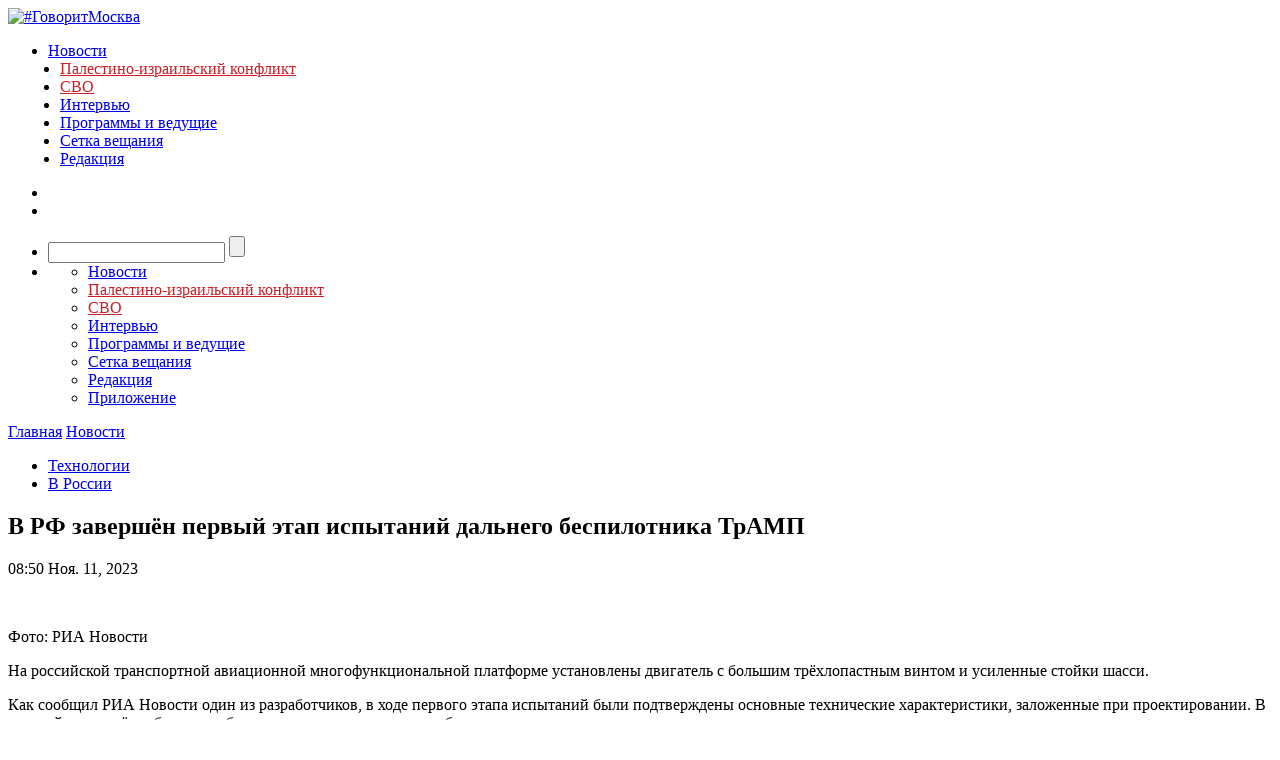

--- FILE ---
content_type: text/javascript; charset=utf-8
request_url: https://rb.infox.sg/json?id=3904&adblock=false&o=0
body_size: 5560
content:
[{"img": "https://rb.infox.sg/img/899037/image_402.jpg?983", "width": "300", "height": "185", "bg_hex": "#959599", "bg_rgb": "149,149,153", "text_color": "#000", "timestamp": "1769225006323", "created": "1769157876390", "id": "899037", "title": "Долина оставила сюрприз новой владелице квартиры перед выселением", "category": "others", "body": "Перед тем, как покинуть свою прежнюю квартиру, расположенную в Ксеньинском переулке в центре Москвы, певица Лариса Долина решила оставить подарок", "source": "infox.ru", "linkTarget": "byDefault", "url": "//rb.infox.sg/click?aid=899037&type=exchange&id=3904&su=aHR0cHM6Ly9jaXMuaW5mb3guc2cvb3RoZXJzL25ld3MvNXB4aTUvP3V0bV9zb3VyY2U9Z292b3JpdG1vc2t2YS5ydSZ1dG1fY2FtcGFpZ249MzkwNCZ1dG1fbWVkaXVtPWV4Y2hhbmdlJnV0bV9jb250ZW50PWluZm94LnJ1JmlkPWdvdm9yaXRtb3NrdmEucnU="}, {"img": "https://rb.infox.sg/img/899199/image_402.jpg?820", "width": "300", "height": "185", "bg_hex": "#037EB8", "bg_rgb": "3,126,184", "text_color": "#fff", "timestamp": "1769225006323", "created": "1769177114593", "id": "899199", "title": "Oказался в раю: американец описал поездку в РФ", "category": "others", "body": "Маркетолог из Чикаго Итан Уоррен приехал в Россию и поделился своими впечатлениями.", "source": "abnews.ru", "linkTarget": "byDefault", "url": "//rb.infox.sg/click?aid=899199&type=exchange&id=3904&su=aHR0cHM6Ly9jaXMuaW5mb3guc2cvb3RoZXJzL25ld3MvNXBBWHMvP3V0bV9zb3VyY2U9Z292b3JpdG1vc2t2YS5ydSZ1dG1fY2FtcGFpZ249MzkwNCZ1dG1fbWVkaXVtPWV4Y2hhbmdlJnV0bV9jb250ZW50PWFibmV3cy5ydSZpZD1nb3Zvcml0bW9za3ZhLnJ1"}, {"img": "https://rb.infox.sg/img/896578/image_402.jpg?231", "width": "300", "height": "185", "bg_hex": "#DA8B10", "bg_rgb": "218,139,16", "text_color": "#000", "timestamp": "1769225006323", "created": "1768394368286", "id": "896578", "title": "От России такой наглости не ожидали: Америку ждут неприятности", "category": "politics", "body": "Четыре из 16 ракет Tomahawk, выпущенные США по террористам в Нигерии в конце декабря, не сдетонировали, сообщает газета Washington Post", "source": "ria.ru", "linkTarget": "byDefault", "url": "//rb.infox.sg/click?aid=896578&type=exchange&id=3904&su=aHR0cHM6Ly9jaXMuaW5mb3guc2cvb3RoZXJzL25ld3MvNW4wdjYvP3V0bV9zb3VyY2U9Z292b3JpdG1vc2t2YS5ydSZ1dG1fY2FtcGFpZ249MzkwNCZ1dG1fbWVkaXVtPWV4Y2hhbmdlJnV0bV9jb250ZW50PXJpYS5ydSZpZD1nb3Zvcml0bW9za3ZhLnJ1"}, {"img": "https://rb.infox.sg/img/897307/image_402.jpg?270", "width": "300", "height": "185", "bg_hex": "#776941", "bg_rgb": "119,105,65", "text_color": "#fff", "timestamp": "1769225006323", "created": "1768564039080", "id": "897307", "title": "Россия вернула две трети стоимости замороженных активов", "category": "others", "body": "Россия компенсировала большую часть убытков из-за заморозки Западом ее резервов. Такими выводами поделились финансовые аналитики из Греции.", "source": "abnews.ru", "linkTarget": "byDefault", "url": "//rb.infox.sg/click?aid=897307&type=exchange&id=3904&su=aHR0cHM6Ly9jaXMuaW5mb3guc2cvb3RoZXJzL25ld3MvNW5XZ04vP3V0bV9zb3VyY2U9Z292b3JpdG1vc2t2YS5ydSZ1dG1fY2FtcGFpZ249MzkwNCZ1dG1fbWVkaXVtPWV4Y2hhbmdlJnV0bV9jb250ZW50PWFibmV3cy5ydSZpZD1nb3Zvcml0bW9za3ZhLnJ1"}, {"img": "https://rb.infox.sg/img/895137/image_402.jpg?563", "width": "300", "height": "185", "bg_hex": "#B9ACBD", "bg_rgb": "185,172,189", "text_color": "#000", "timestamp": "1769225006323", "created": "1767438354073", "id": "895137", "title": "В России указали на одну странность захвата Мадуро", "category": "politics", "body": "Президент Венесуэлы с женой был захвачен и вывезен из страны в первые часы спецоперации США.", "source": "infox.ru", "linkTarget": "byDefault", "url": "//rb.infox.sg/click?aid=895137&type=exchange&id=3904&su=aHR0cHM6Ly9jaXMuaW5mb3guc2cvb3RoZXJzL25ld3MvNWxNRE0vP3V0bV9zb3VyY2U9Z292b3JpdG1vc2t2YS5ydSZ1dG1fY2FtcGFpZ249MzkwNCZ1dG1fbWVkaXVtPWV4Y2hhbmdlJnV0bV9jb250ZW50PWluZm94LnJ1JmlkPWdvdm9yaXRtb3NrdmEucnU="}, {"img": "https://rb.infox.sg/img/899038/image_402.jpg?733", "width": "300", "height": "185", "bg_hex": "#725D4F", "bg_rgb": "114,93,79", "text_color": "#fff", "timestamp": "1769225006323", "created": "1769157907597", "id": "899038", "title": "Трамп направил Зеленскому мрачное послание", "category": "politics", "body": "США предупреждают, что Украина рискует потерять ещё больше своих земель, если не удастся достигнуть мирного соглашения с Россией.", "source": "infox.ru", "linkTarget": "byDefault", "url": "//rb.infox.sg/click?aid=899038&type=exchange&id=3904&su=aHR0cHM6Ly9jaXMuaW5mb3guc2cvb3RoZXJzL25ld3MvNXB4aTMvP3V0bV9zb3VyY2U9Z292b3JpdG1vc2t2YS5ydSZ1dG1fY2FtcGFpZ249MzkwNCZ1dG1fbWVkaXVtPWV4Y2hhbmdlJnV0bV9jb250ZW50PWluZm94LnJ1JmlkPWdvdm9yaXRtb3NrdmEucnU="}]